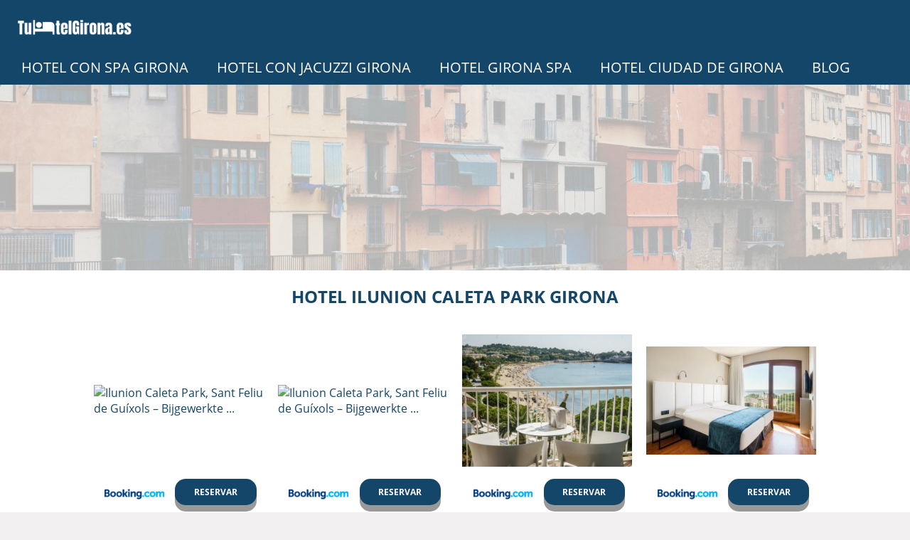

--- FILE ---
content_type: text/html; charset=UTF-8
request_url: https://www.tuhotelgirona.es/hotel-ilunion-caleta-park-girona
body_size: 11051
content:



<!DOCTYPE HTML>
<html xmlns="https://www.w3.org/1999/xhtml"  lang="es-ES" dir="ltr">
<head>
<!-- INCLUDE HEAD -->


<!-- Google Tag Manager -->
<script>(function(w,d,s,l,i){w[l]=w[l]||[];w[l].push({'gtm.start':
new Date().getTime(),event:'gtm.js'});var f=d.getElementsByTagName(s)[0],
j=d.createElement(s),dl=l!='dataLayer'?'&l='+l:'';j.async=true;j.src=
'https://www.googletagmanager.com/gtm.js?id='+i+dl;f.parentNode.insertBefore(j,f);
})(window,document,'script','dataLayer','GTM-K7GMBJW');</script>
<!-- End Google Tag Manager -->


<meta charset="UTF-8">
<meta name="p:domain_verify" content="a4e7bbe15783a21722058323b98cd190"/>
<meta name="MobileOptimized" content="width" />
<style type="text/css"> body {background-color:#f1efef!important; margin: 0px;}  section {margin-bottom:20px; width:100%; float:left; clear:both;}  .imagenrelacionada {width:100%; height:200px; overflow:hidden; background:#fff;}  .imagenrelacionada img {max-width:100%; max-height:100%;}  .bloque-tarjetaS6 .imagenrelacionada {height: 450px;}#textaco22{width: 100%; padding: 30px 10% 0 10%; background: #fff;columns:2; margin-bottom:-20px;} a{color:#134668!important;text-decoration:none!important;}  a:hover {text-decoration:none!important;}  .boton-segundo {background: #134668; color: #fff!important; font-weight: bold; text-transform: uppercase; padding: 10px 1%; margin: 10px 0%; width: 48%; float: left; display: block; text-align: center; font-size: 12px; box-shadow: 0 9px #999; border-radius: 15px;}  .boton-segundo:hover {filter: brightness(85%);}  .boton-segundo:active {box-shadow: 0 5px #666; transform: translateY(4px);}  .tarjeta{background:#fff;margin:10px 0 20px 0;}.bannerito{background-position:fixed; background-attachment: fixed!important;}.bloque-tarjeta p{height: 100px;overflow: hidden;}.bloque-tarjetaS6 p{height: 100px;overflow: hidden;}.bloque-tarjeta h3{height:43px;overflow:hidden;font-size:20px;text-align:center;text-transform: uppercase;font-family: system-ui;color: black;}.bloque-tarjetaS6 h3{height: 43px;overflow: hidden;font-size: 20px;text-align: center;text-transform: uppercase;font-family: system-ui;color: black;}.bloque-tarjeta, .bloque-tarjetaS6{padding:20px 10%;max-width: 100%; overflow: hidden;} .bloque-tarjeta img{max-width: 100%; height: 100%;max-height:200px; text-align: center; margin: auto; float: none; display: block;}  .bloque-tarjetaS6 img{width: 100%; max-height: 100%; text-align: center; margin: auto; float: none; display: block;} .inicio {margin: 40px 0 30px 0;} .button-more-information {margin-top: 20px;height: 32px;text-align: center;}.button-telephone {margin-top: 20px;height: 32px;text-align: center;}.more-information {color: #fff!important;background: #134668;padding: 5px 10px 5px 10px;border-radius: 3px;font-family: 'Open Sans', sans-serif;font-size: 14px;font-weight: 400;text-decoration: none;letter-spacing: 0.5px;}.more-information:hover {color: #fff;background: #9e9e9e;}.telefonillo {color: #fff;background: #434ead;padding: 5px 13px 5px 13px;border-radius: 3px;font-family: 'Open Sans', sans-serif;font-size: 24px;font-weight: 600;text-transform: uppercase;text-decoration: none;letter-spacing: 0.5px;}.telefonillo:hover {color: #fff;background: #2d2d2d;}.boton-circulos {padding-top: 8px;}  .relacionadas {text-transform:uppercase; font-weight:bold; text-align:center;}  .relacionadas .x3 a {margin-bottom:10px; display:block;}  .relacionadas-f {text-transform:uppercase; font-weight:bold; text-align:center;}  .relacionadas-f .x3 a {color:#fff!important; margin-bottom:25px; display:block;}  .relacionadas-f h3 {display:none;}  .labels {background: #134668; color: #fff!important; padding: 10px; font-size: 10px; font-weight: bold; float: left; margin: 5px; text-transform: uppercase;}.labels:hover {background: #333;} footer {margin-top:35px; width:98%; clear:both; background:#333; text-align:center; font-family: sans-serif; padding-left:1%; padding-right:1%; padding-top:20px; padding-bottom:20px;}  footer .x3 h2 {color:#b465c1; font-family: 'Open Sans', sans-serif; text-transform: uppercase;}  footer .x3 p {color:#fff;}  .x2 {width:14.6666%; margin:0 1% 0 1%; display:block; float:left; position:relative;}  .x2 h3 {font-size:15px; font-family: system-ui; text-transform: uppercase;}  .x2 p {font-size:16px; text-align: center; height:65px!important;}  .x3 h1, .x3 h2 {font-size:18px; color:#134668; font-family: 'Open Sans', sans-serif; text-transform: uppercase; text-align:center;}  .x3 p {font-size:16px;}  .x3 {width:23%; margin:0 1% 0 1%; display:block; float:left; position:relative;}  .s4 {width:31.333%; margin:0 1% 0 1%; display:block; float:left; position:relative;}  .s4 h1, .s4 h2 {color:#134668; font-family: 'Open Sans', sans-serif; text-transform: uppercase;}  .s6 {width:48%; margin:0 1% 0 1%; display:block; float:left; position:relative;}  .s6 h2 {background: #134668; color: #fff; margin: 0; padding: 10px; text-align: center; font-family: 'Open Sans', sans-serif; text-transform: uppercase;}  .s6 h2 a {color: #fff; cursor: default;}  .s9 {width:73%; margin:0 1% 0 1%; display:block; float:left; position:relative;}  .s9 h2 {color:#134668; font-family: 'Open Sans', sans-serif; text-transform: uppercase;} .textaco{columns:2;} .tituloentrada {color:#134668; font-family: 'Open Sans', sans-serif; margin:20px 0 0 0; text-transform: uppercase; padding-bottom:30px; text-align: center; font-size: 1.5em;}  .s12 {width:100%; margin:0 0 0 0; display:block; float:left; position:relative;}  .s12 p{padding: 0 5px;width: 100%; color: black; text-align:center;}  .parrafitos {height: 50px; overflow: hidden;}  .parrafitos-footer {height: 50px; overflow: hidden; color:#fff!important;}  .sbanner {width:100%; padding:20px 0 20px 0; margin:auto; display:block; float:left; position:relative; background: #134668 url(https://www.tuhotelgirona.es/img/fondo-chulo.png); text-align:center;}  .sbanner h2 {color:#fff; font-size:35px; margin-bottom:0; font-family: 'Open Sans', sans-serif; text-transform: uppercase;}  .sbanner h3 {color:#fff; font-size:30px; font-weight:100; margin-top:0; font-family: 'Open Sans', sans-serif; font-weight:light; text-transform: uppercase;}  .img-peq {width:100%; max-width:320px; height:200px; overflow:hidden; display: flex; justify-content: center; align-items: center;}  .img-peq img {max-width:100%; max-height:100%;}  .img-peqx {margin-top:15px; width:100%; max-width:320px; height:170px;}  .img-peqx img {width:100%;}  .img-enanas {width:100%; max-width:200px; height:200px;}  .img-enanas img {width:100%;}  .img-entrada {width:100%; max-width:900px; height:400px;}  .img-entrada img {width:100%;}  .img-peq-cuadrada {width:100%; max-width:320px; height:320px;}  .img-peq-cuadrada img {width:100%;}  .img-med {width:100%; max-width:450px; height:250px;}  .img-med img {width:100%;}  .img-peq-alargada {width:100%; max-width:640px; height:320px;}  .img-peq-alargada img {width:100%;}  .img-peq2 {margin-top:15px; display:none; width:100%; max-width:320px; height:170px; background-size: 100% auto;}  .img-peq2 img {width:100%;}  .video {width:100%; max-width:600px; height:auto;}  .video img {width:100%;}  .containerere {width:100%; height:auto; margin:auto; background:#fff; margin-top:0; font-family: 'Open Sans', sans-serif;}  .info {color:#fff!important; background:#134668!important;}  .info:hover {background:#badef7!important;}  .boton-centro {color:#fff; font-weight:bold; text-transform:uppercase; padding:10px 1%; margin:10px auto; width: 36%; display: block;text-align:center;border-radius:4px; background:#333; font-size:14px;}  .boton-rel {width:100%!important; color:#fff; font-weight:bold; text-transform:uppercase; padding:10px 1%; margin:10px 1%; float: left; display: block;text-align:center;border-radius:4px; background:#134668; font-size:12px;}  .boton {color:#fff; font-weight:bold; text-transform:uppercase; padding:10px 1%; margin:10px 1%; width: 46%; float: left; display: block;text-align:center;border-radius:4px; background:#fff; font-size:12px;}  .boton img {width:80%;}  .boton2 {color:#fff!important; font-weight:bold; text-transform:uppercase; padding:10px 1%; margin:10px 1%; width: 98%; float: left; display: block;text-align:center;border-radius:4px; background:#134668; font-size:14px;}  .content {width:90%; margin:auto; clear:both;}  .elh1 {padding:9px; font-size:18px; color:#fff!important; background: #badef7 url(https://www.tuhotelgirona.es/img/fondo-chulo.png); text-align:center; margin:0; text-transform:uppercase; font-weight:900;}  header {width:100%;}  .logotipo {height: 60px;} .container-logotipo {margin: 0; padding: 0 50px; background-color: #134668;  position: absolute; left: 30px; text-align: right;}  .telefono img {float:right; margin-right:1%; top:20px; position:relative;}  .telefono {margin-left:1%; margin-right:1%; width:48%; float:left; height:130px; margin-top:10px;}   .slider {width: 100%; margin: auto; overflow: hidden;}  .slider ul {display: flex; padding: 0; width: 400%; margin-top:0; animation: cambio 20s infinite alternate linear;}  .slider li {width: 100%; list-style: none;}  .slider img {width: 100%;}  @keyframes cambio {0% {margin-left: 0;} 20% {margin-left: 0;} 25% {margin-left: -100%;} 45% {margin-left: -100%;} 50% {margin-left: -200%;} 70% {margin-left: -200%;} 75% {margin-left: -300%;} 100% {margin-left: -300%;}} .redondos{width:100%;}.redondos a{margin-top:-5px;}.carrito, .compartir-f{float:right;width:23px;height:23px;margin-left:5px;}.carrito:hover, .compartir-f:hover{float:right;opacity:0.8;}.carrito img, .compartir-f img{width:100%;}.puntuacion{color:#333;font-weight:bold;float:left;margin:5px 0 0 5px;}.compartir{float:left;}.e1{float:left;}.estrellitas{width:100%;font-size:13px;font-weight:bold;float:left;color:#222; padding: 5px 0;}.container-buscador {position: relative; background: url(/img/imggirona.png); height: 500px; background-size: cover; background-repeat: no-repeat;}.buscadorhotel {position: absolute; right: 27%; top: 15%; width: 20%; height: 70%;}.buscador {display:none!important;}.buscadormovil {text-align: center;height: 100%;}.tituloimg {position: absolute; right: 60%; top: 30%; margin-left: 12%;}.tituloimg h1 {font-size: 50px; font-weight: 600;}.tituloimg p {font-weight: 600;}.tituloimg p a {background-color: #badef7; border: 2px solid white; border-radius: 100px; font-size: 18px; padding: 0px 15px 0px 15px;} .buscador-alargado {width: 100%; text-align: center; background: url(https://www.tuhotelgirona.es/img/imagenalargada.jpg)} @media only screen and (max-width:1330px) {.x2, .s6 {width:23%;}  .bloque-tarjetaS6 .imagenrelacionada {height: 200px;}  .bloque-tarjetaS6 img {max-width: 100%; height: 100%; max-height: 200px; text-align: center; margin: auto; float: none; display: block;} }  @media only screen and (max-width:920px) {.x2, .x3, .s6 {width:48%;}  .textaco{columns:1;}  .tituloimg {text-align: center; right: unset; margin-left: unset; padding-top: 6%; position: absolute; top: 25%; left: 50%; transform: translate(-50%, -50%);}  .tituloimg h1 {margin-top: 0px;}  .buscadorhotel {position: absolute; right: 32%; top: 50%; width: 50%; height: 50%;}  .buscadorhotel iframe {height: 200px;} }  @media only screen and (max-width:520px) {.inicio {margin:auto!important; float:none;} #textaco22{columns:1;} .slider {display:none;}  .textaco{columns:1;} .x2 {width:98%;}  .x3 p {font-size:16px;}  .x3 h1, .x3 h2 {font-size:25px;}  .x3 {width:98%;}  .x3 .img-peqx {display:none;}  .x3 .img-peq2 {display:block;}  .s4 {width:98%;}  .s6 {width:98%;}  .s9 {width:98%;}  .telefono {width:98%; height:auto; float:none; text-align:center; margin:auto; margin-top:1%;}  .telefono img {float:none; margin-right:0; top:15px;}  .tituloimg {text-align: center; right: unset; margin-left: unset; padding-top: 6%; position: absolute; top: 25%; left: 50%; transform: translate(-50%, -50%);}  .buscadorhotel {position: absolute; right: 32%; top: 50%; width: 50%; height: 50%;}  .tituloimg h1 {font-size: 35px;}  .buscadorhotel iframe {height: 200px;} }</style><meta content='MADRID SPAIN' name='Geography'/><meta NAME='city' content='MADRID'/><meta content='SPAIN' name='country'/><meta NAME='Language' content='es'/><link rel="alternate" type="application/rss+xml" href="https://www.tuhotelgirona.es/atom.xml"><script type='application/ld+json'> {"@context": "https://schema.org", "@type": "Place", "geo": {"@type": "GeoCoordinates", "latitude": "40.43786975948415", "longitude": "-3.8196206842121603"} , "name": "MADRID"} ,</script><script type="application/ld+json"> {"@context": "https://schema.org", "@type": "Organization", "address": {"@type": "PostalAddress", "addressLocality": "MADRID", "streetAddress": "Plaza España, 1, Madrid"} , "description": "hotel con spa girona", "name": "TuHotelGirona.es", "telephone": "", "image": "https://www.tuhotelgirona.es/img/logotipo.gif"}</script><script type="application/ld+json"> {"@context": "https://schema.org", "@type": "LocalBusiness", "address": {"@type": "PostalAddress", "addressLocality": "MADRID", "streetAddress": "Plaza España, 1, Madrid"} , "description": "hotel con spa girona", "name": "TuHotelGirona.es", "telephone": "", "image": "https://www.tuhotelgirona.es/img/logotipo.gif", "pricerange": "30 a 300 euros"}</script><script type="application/ld+json"> {"@context": "https://schema.org", "@type": "BreadcrumbList", "itemListElement": [ {"@type": "ListItem", "position": 1, "item": {"@id": "https://www.tuhotelgirona.es/", "name": "✅ ✅ LA MEJOR SELECCIÓN ✅ ✅", "image": "https://www.tuhotelgirona.es/img/logotipo.gif"} } , {"@type": "ListItem", "position": 2, "item": {"@id": "https://www.tuhotelgirona.es/", "name": "✅ ✅ LA MEJOR SELECCIÓN ✅ ✅", "image": "https://www.tuhotelgirona.es/img/logotipo.gif"} } , {"@type": "ListItem", "position": 3, "item": {"@id": "https://www.tuhotelgirona.es/", "name": "✅ ✅ LA MEJOR SELECCIÓN ✅ ✅", "image": "https://www.tuhotelgirona.es/img/logotipo.gif"} } , {"@type": "ListItem", "position": 4, "item": {"@id": "https://www.tuhotelgirona.es/", "name": "✅ ✅ LA MEJOR SELECCIÓN ✅ ✅", "image": "https://www.tuhotelgirona.es/img/logotipo.gif"} } ]}</script><style>  @font-face {font-family: 'Open Sans'; font-style: normal; font-weight: 300; src: local('Open Sans Light'), local('OpenSans-Light'), url(https://fonts.gstatic.com/s/opensans/v13/DXI1ORHCpsQm3Vp6mXoaTT0LW-43aMEzIO6XUTLjad8.woff2) format('woff2'); unicode-range: U+0100-024F, U+1E00-1EFF, U+20A0-20AB, U+20AD-20CF, U+2C60-2C7F, U+A720-A7FF;}   @font-face {font-family: 'Open Sans'; font-style: normal; font-weight: 300; src: local('Open Sans Light'), local('OpenSans-Light'), url(https://fonts.gstatic.com/s/opensans/v13/DXI1ORHCpsQm3Vp6mXoaTegdm0LZdjqr5-oayXSOefg.woff2) format('woff2'); unicode-range: U+0000-00FF, U+0131, U+0152-0153, U+02C6, U+02DA, U+02DC, U+2000-206F, U+2074, U+20AC, U+2212, U+2215;}   @font-face {font-family: 'Open Sans'; font-style: normal; font-weight: 400; src: local('Open Sans'), local('OpenSans'), url(https://fonts.gstatic.com/s/opensans/v13/u-WUoqrET9fUeobQW7jkRRJtnKITppOI_IvcXXDNrsc.woff2) format('woff2'); unicode-range: U+0100-024F, U+1E00-1EFF, U+20A0-20AB, U+20AD-20CF, U+2C60-2C7F, U+A720-A7FF;}   @font-face {font-family: 'Open Sans'; font-style: normal; font-weight: 400; src: local('Open Sans'), local('OpenSans'), url(https://fonts.gstatic.com/s/opensans/v13/cJZKeOuBrn4kERxqtaUH3VtXRa8TVwTICgirnJhmVJw.woff2) format('woff2'); unicode-range: U+0000-00FF, U+0131, U+0152-0153, U+02C6, U+02DA, U+02DC, U+2000-206F, U+2074, U+20AC, U+2212, U+2215;}   @font-face {font-family: 'Open Sans'; font-style: normal; font-weight: 700; src: local('Open Sans Bold'), local('OpenSans-Bold'), url(https://fonts.gstatic.com/s/opensans/v13/k3k702ZOKiLJc3WVjuplzD0LW-43aMEzIO6XUTLjad8.woff2) format('woff2'); unicode-range: U+0100-024F, U+1E00-1EFF, U+20A0-20AB, U+20AD-20CF, U+2C60-2C7F, U+A720-A7FF;}   @font-face {font-family: 'Open Sans'; font-style: normal; font-weight: 700; src: local('Open Sans Bold'), local('OpenSans-Bold'), url(https://fonts.gstatic.com/s/opensans/v13/k3k702ZOKiLJc3WVjuplzOgdm0LZdjqr5-oayXSOefg.woff2) format('woff2'); unicode-range: U+0000-00FF, U+0131, U+0152-0153, U+02C6, U+02DA, U+02DC, U+2000-206F, U+2074, U+20AC, U+2212, U+2215;}   @font-face {font-family: 'Open Sans'; font-style: normal; font-weight: 800; src: local('Open Sans Extrabold'), local('OpenSans-Extrabold'), url(https://fonts.gstatic.com/s/opensans/v13/EInbV5DfGHOiMmvb1Xr-hj0LW-43aMEzIO6XUTLjad8.woff2) format('woff2'); unicode-range: U+0100-024F, U+1E00-1EFF, U+20A0-20AB, U+20AD-20CF, U+2C60-2C7F, U+A720-A7FF;}   @font-face {font-family: 'Open Sans'; font-style: normal; font-weight: 800; src: local('Open Sans Extrabold'), local('OpenSans-Extrabold'), url(https://fonts.gstatic.com/s/opensans/v13/EInbV5DfGHOiMmvb1Xr-hugdm0LZdjqr5-oayXSOefg.woff2) format('woff2'); unicode-range: U+0000-00FF, U+0131, U+0152-0153, U+02C6, U+02DA, U+02DC, U+2000-206F, U+2074, U+20AC, U+2212, U+2215;}   @font-face {font-family: 'Open Sans'; font-style: italic; font-weight: 400; src: local('Open Sans Italic'), local('OpenSans-Italic'), url(https://fonts.gstatic.com/s/opensans/v13/xjAJXh38I15wypJXxuGMBiYE0-AqJ3nfInTTiDXDjU4.woff2) format('woff2'); unicode-range: U+0100-024F, U+1E00-1EFF, U+20A0-20AB, U+20AD-20CF, U+2C60-2C7F, U+A720-A7FF;}   @font-face {font-family: 'Open Sans'; font-style: italic; font-weight: 400; src: local('Open Sans Italic'), local('OpenSans-Italic'), url(https://fonts.gstatic.com/s/opensans/v13/xjAJXh38I15wypJXxuGMBo4P5ICox8Kq3LLUNMylGO4.woff2) format('woff2'); unicode-range: U+0000-00FF, U+0131, U+0152-0153, U+02C6, U+02DA, U+02DC, U+2000-206F, U+2074, U+20AC, U+2212, U+2215;}  @font-face {font-family: 'Oswald'; font-style: normal; font-weight: 300; src: local('Oswald Light'), local('Oswald-Light'), url(https://fonts.gstatic.com/s/oswald/v13/l1cOQ90roY9yC7voEhngDBJtnKITppOI_IvcXXDNrsc.woff2) format('woff2'); unicode-range: U+0100-024F, U+1E00-1EFF, U+20A0-20AB, U+20AD-20CF, U+2C60-2C7F, U+A720-A7FF;}@font-face {font-family: 'Oswald'; font-style: normal; font-weight: 300; src: local('Oswald Light'), local('Oswald-Light'), url(https://fonts.gstatic.com/s/oswald/v13/HqHm7BVC_nzzTui2lzQTDVtXRa8TVwTICgirnJhmVJw.woff2) format('woff2'); unicode-range: U+0000-00FF, U+0131, U+0152-0153, U+02C6, U+02DA, U+02DC, U+2000-206F, U+2074, U+20AC, U+2212, U+2215;}@font-face {font-family: 'Oswald'; font-style: normal; font-weight: 400; src: local('Oswald Regular'), local('Oswald-Regular'), url(https://fonts.gstatic.com/s/oswald/v13/yg0glPPxXUISnKUejCX4qfesZW2xOQ-xsNqO47m55DA.woff2) format('woff2'); unicode-range: U+0100-024F, U+1E00-1EFF, U+20A0-20AB, U+20AD-20CF, U+2C60-2C7F, U+A720-A7FF;}@font-face {font-family: 'Oswald'; font-style: normal; font-weight: 400; src: local('Oswald Regular'), local('Oswald-Regular'), url(https://fonts.gstatic.com/s/oswald/v13/pEobIV_lL25TKBpqVI_a2w.woff2) format('woff2'); unicode-range: U+0000-00FF, U+0131, U+0152-0153, U+02C6, U+02DA, U+02DC, U+2000-206F, U+2074, U+20AC, U+2212, U+2215;}@font-face {font-family: 'Oswald'; font-style: normal; font-weight: 600; src: local('Oswald SemiBold'), local('Oswald-SemiBold'), url(https://fonts.gstatic.com/s/oswald/v13/FVV1uRqs2-G7nbyX6T7UGRJtnKITppOI_IvcXXDNrsc.woff2) format('woff2'); unicode-range: U+0100-024F, U+1E00-1EFF, U+20A0-20AB, U+20AD-20CF, U+2C60-2C7F, U+A720-A7FF;}@font-face {font-family: 'Oswald'; font-style: normal; font-weight: 600; src: local('Oswald SemiBold'), local('Oswald-SemiBold'), url(https://fonts.gstatic.com/s/oswald/v13/y5-5zezrZlJHkmIVxRH3BVtXRa8TVwTICgirnJhmVJw.woff2) format('woff2'); unicode-range: U+0000-00FF, U+0131, U+0152-0153, U+02C6, U+02DA, U+02DC, U+2000-206F, U+2074, U+20AC, U+2212, U+2215;}@font-face {font-family: 'Oswald'; font-style: normal; font-weight: 700; src: local('Oswald Bold'), local('Oswald-Bold'), url(https://fonts.gstatic.com/s/oswald/v13/dI-qzxlKVQA6TUC5RKSb3xJtnKITppOI_IvcXXDNrsc.woff2) format('woff2'); unicode-range: U+0100-024F, U+1E00-1EFF, U+20A0-20AB, U+20AD-20CF, U+2C60-2C7F, U+A720-A7FF;}@font-face {font-family: 'Oswald'; font-style: normal; font-weight: 700; src: local('Oswald Bold'), local('Oswald-Bold'), url(https://fonts.gstatic.com/s/oswald/v13/bH7276GfdCjMjApa_dkG6VtXRa8TVwTICgirnJhmVJw.woff2) format('woff2'); unicode-range: U+0000-00FF, U+0131, U+0152-0153, U+02C6, U+02DA, U+02DC, U+2000-206F, U+2074, U+20AC, U+2212, U+2215;}</style><link rel="shortcut icon" href="/img/favicon.ico"><meta name="viewport" content="width=device-width, initial-scale=1, maximum-scale=1"><title>Hotel ilunion caleta park girona | Todos los hoteles de Girona</title><meta name="title" content="Hotel ilunion caleta park girona" /><meta name="description" content="Hotel ilunion caleta park girona" /><meta name="keywords" content="Hotel ilunion caleta park girona" /><meta name="twitter:card" value="summary"><meta property="og:title" content="Hotel ilunion caleta park girona" /><meta property="og:type" content="article" /><meta property="og:url" content="http://" /><meta property="og:image" content="https://cf.bstatic.com/xdata/images/hotel/max1024x768/195282166.jpg?k=0097cfc01f14a569714e3d23889db46580e47bce1a5cdb7912d299051611efcd&amp;o=&amp;hp=1" /><meta property="og:description" content="Hotel ilunion caleta park girona" /></head><body><noscript><iframe src="https://www.googletagmanager.com/ns.html?id=GTM-K7GMBJW"height="0" width="0" style="display:none;visibility:hidden"></iframe></noscript><div class="containerere"><nav class="top-nav" id="top-nav"><a href="/" class="logo"><img src="https://www.tuhotelgirona.es/img/logotipo.webp" alt="Logo"></a><input class="menu-btn" type="checkbox" id="menu-btn" /><label class="menu-icon" for="menu-btn"><span class="navicon"></span></label><ul class="menu"> <li><a href='/hotel-con-spa-girona' title='hotel con spa girona'>hotel con spa girona</a></li><li><a href='/hotel-con-jacuzzi-girona' title='hotel con jacuzzi girona'>hotel con jacuzzi girona</a></li><li><a href='/hotel-girona-spa' title='hotel girona spa'>hotel girona spa</a></li><li><a href='/hotel-ciudad-de-girona' title='hotel ciudad de girona'>hotel ciudad de girona</a></li> <li> <a href="/blog" title="nuestro blog">Blog</a> </li></ul></nav><style>.containerere {margin-top: 75px;}.top-nav {position: fixed; width: 100%; padding: 10px 10px 5px; display: flex; justify-content: space-between; align-items: center; flex-wrap: wrap; transition: top 0.75s ease-in; z-index: 999; background-color: #134668!important; top: 0px;}.top-nav .menu {list-style: none; overflow: hidden; display: flex; flex-direction: column; align-items: flex-start; width: 100%; max-height: 0; transition: max-height 0.2s ease-out;}.top-nav .menu li a {display: inline-block; min-width: 75px; margin: 0.3em 0; padding: 0 10px; transition: 1s all; text-decoration: none; font-size: 20px; color: white!important; text-transform: uppercase;}.top-nav .menu li a:link, .top-nav .menu li a:visited {color: #0d0d0d;}.top-nav .menu li a:focus, .top-nav .menu li a:hover, .top-nav .menu li a:active {transform: scale(1.1) rotate(-2deg); color: #20232d;}.top-nav .logo {display: inline-block; margin-left: 15px;}.top-nav .logo img {height: 60px;}.top-nav .menu-icon {cursor: pointer; display: inline-block; padding: 28px 20px;}.top-nav .menu-icon .navicon {background: white; display: block; height: 2px; position: relative; width: 1.625rem;}.top-nav .menu-icon .navicon:before, .top-nav .menu-icon .navicon:after {background: white; content: ""; display: block; height: 100%; position: absolute; transition: all 0.2s ease-out; width: 100%;}.top-nav .menu-icon .navicon:before {top: 7px;}.top-nav .menu-icon .navicon:after {top: -7px;}.top-nav .menu-btn {display: none;}.top-nav .menu-btn:checked ~ .menu {max-height: 300px;}.top-nav .menu-btn:checked ~ .menu-icon .navicon {background: transparent;}.top-nav .menu-btn:checked ~ .menu-icon .navicon:before {transform: rotate(-45deg);}.top-nav .menu-btn:checked ~ .menu-icon .navicon:after {transform: rotate(45deg);}.top-nav .menu-btn:checked ~ .menu-icon:not(.steps) .navicon:before, .top-nav .menu-btn:checked ~ .menu-icon:not(.steps) .navicon:after {top: 0;}@media (min-width: 1180px) {.top-nav li {margin: 0 10px;}  .top-nav .menu {width: auto; max-height: none; flex-direction: row;}  .top-nav .menu-icon {display: none;} }*,html {margin: 0; padding: 0; box-sizing: border-box; font-size: 16px; scroll-behavior: smooth;}.bannerProducto, .bannerProductom {width: 100%;} .bannerProducto img {width: 100%; height: 100%; object-fit: cover;}.bannerProductom img {width: 100%; height: 100%; object-fit: cover;}.bannerProductom {display:none!important;}@media only screen and (max-width: 800px) {.bannerProducto {display:none!important;} .bannerProductom {display:block!important;} }</style><script> let lastScrollpos=window.pageYOffset;let menuButtonCheck=document.querySelector(".menu-btn");window.onscroll=function() {let currentScrollPos=window.pageYOffset;if (lastScrollpos > currentScrollPos) {document.getElementById("top-nav").style.top="0";} else {document.getElementById("top-nav").style.top="-75px";}lastScrollpos=currentScrollPos;menuButtonCheck.checked=false;} </script><div class="buscador-alargado"> <ins class="bookingaff" data-aid="2241780" data-target_aid="2241780" data-prod="map" data-width="70%" data-height="300" data-lang="es" data-currency="EUR" data-dest_type="region" data-latitude="41.9803724" data-longitude="2.7836478" data-address="Girona, Cataluña, España" >  <a href="//www.booking.com?aid=2241780">Booking.com</a> </ins> <script type="text/javascript"> (function(d, sc, u) {var s=d.createElement(sc), p=d.getElementsByTagName(sc)[0]; s.type='text/javascript'; s.async=true; s.src=u + '?v=' + (+new Date()); p.parentNode.insertBefore(s,p);}) (document, 'script', '//cf.bstatic.com/static/affiliate_base/js/flexiproduct.js'); </script></div><div class="content"><h1 class="tituloentrada">Hotel ilunion caleta park girona</h1><section class="posts-section"><div class="s12"> <div class="content">  <section id="main-results-section"> <div class="x2"> <a class="img-peq" href="https://www.booking.com/hotel/es/confortel-caleta-park.nl.html?aid=2241734" title="Ilunion Caleta Park, Sant Feliu de Guíxols – Bijgewerkte ..." target="_blank" rel="nofollow external"><img alt="Ilunion Caleta Park, Sant Feliu de Guíxols – Bijgewerkte ..." src="https://cf.bstatic.com/xdata/images/hotel/max1024x768/195282166.jpg?k=0097cfc01f14a569714e3d23889db46580e47bce1a5cdb7912d299051611efcd&amp;o=&amp;hp=1"/></a> <a class="boton" rel="external nofollow" href="https://www.booking.com/hotel/es/confortel-caleta-park.nl.html?aid=2241734" target="_blank"><img src="img/booking.gif"/></a> <a class="boton-segundo" rel="external nofollow" target="_blank" href="https://www.booking.com/hotel/es/confortel-caleta-park.nl.html?aid=2241734">Reservar</a> <div class="estrellitas"> <div class="redondos"> <span class="compartir">Compartir:</span> <a href="whatsapp://send?text=https://www.booking.com/hotel/es/confortel-caleta-park.nl.html?aid=2241734" class="compartir-f" target="_blank" rel="nofollow external"><img src="img/icono-whatsapp.gif"/></a> <a href="https://www.twitter.com/share?url=https://www.booking.com/hotel/es/confortel-caleta-park.nl.html?aid=2241734" class="compartir-f" target="_blank" rel="nofollow external"><img src="img/icono-twitter.gif"/></a> <a href="https://www.facebook.com/sharer.php?u=https://www.booking.com/hotel/es/confortel-caleta-park.nl.html?aid=2241734" class="compartir-f" target="_blank" rel="nofollow external"><img src="img/icono-facebook.gif"/></a> </div> </div> <p class="parrafitos">Ilunion Caleta Park, Sant Feliu de Guíxols – Bijgewerkte ...</p></div><div class="x2"> <a class="img-peq" href="https://www.booking.com/hotel/es/confortel-caleta-park.nl.html?aid=2241734" title="Ilunion Caleta Park, Sant Feliu de Guíxols – Bijgewerkte ..." target="_blank" rel="nofollow external"><img alt="Ilunion Caleta Park, Sant Feliu de Guíxols – Bijgewerkte ..." src="https://cf.bstatic.com/xdata/images/hotel/max300/213936638.jpg?k=685c96e7387bf34133310585e8773ca9b38ff0962a395978a497e710d7d30c76&amp;o=&amp;hp=1"/></a> <a class="boton" rel="external nofollow" href="https://www.booking.com/hotel/es/confortel-caleta-park.nl.html?aid=2241734" target="_blank"><img src="img/booking.gif"/></a> <a class="boton-segundo" rel="external nofollow" target="_blank" href="https://www.booking.com/hotel/es/confortel-caleta-park.nl.html?aid=2241734">Reservar</a> <div class="estrellitas"> <div class="redondos"> <span class="compartir">Compartir:</span> <a href="whatsapp://send?text=https://www.booking.com/hotel/es/confortel-caleta-park.nl.html?aid=2241734" class="compartir-f" target="_blank" rel="nofollow external"><img src="img/icono-whatsapp.gif"/></a> <a href="https://www.twitter.com/share?url=https://www.booking.com/hotel/es/confortel-caleta-park.nl.html?aid=2241734" class="compartir-f" target="_blank" rel="nofollow external"><img src="img/icono-twitter.gif"/></a> <a href="https://www.facebook.com/sharer.php?u=https://www.booking.com/hotel/es/confortel-caleta-park.nl.html?aid=2241734" class="compartir-f" target="_blank" rel="nofollow external"><img src="img/icono-facebook.gif"/></a> </div> </div> <p class="parrafitos">Ilunion Caleta Park, Sant Feliu de Guíxols – Bijgewerkte ...</p></div><div class="x2"> <a class="img-peq" href="https://www.booking.com/hotel/es/confortel-caleta-park.en-gb.html?aid=2241734" title="Ilunion Caleta Park, Sant Feliu de Guixols – Updated 2022 Prices" target="_blank" rel="nofollow external"><img alt="Ilunion Caleta Park, Sant Feliu de Guixols – Updated 2022 Prices" src="https://cf.bstatic.com/xdata/images/hotel/max1280x900/156372853.jpg?k=540882f83924385b6ffa445758c8bf82e7a2ad8f513bcb5854a4ccfee2c1d546&amp;o=&amp;hp=1"/></a> <a class="boton" rel="external nofollow" href="https://www.booking.com/hotel/es/confortel-caleta-park.en-gb.html?aid=2241734" target="_blank"><img src="img/booking.gif"/></a> <a class="boton-segundo" rel="external nofollow" target="_blank" href="https://www.booking.com/hotel/es/confortel-caleta-park.en-gb.html?aid=2241734">Reservar</a> <div class="estrellitas"> <div class="redondos"> <span class="compartir">Compartir:</span> <a href="whatsapp://send?text=https://www.booking.com/hotel/es/confortel-caleta-park.en-gb.html?aid=2241734" class="compartir-f" target="_blank" rel="nofollow external"><img src="img/icono-whatsapp.gif"/></a> <a href="https://www.twitter.com/share?url=https://www.booking.com/hotel/es/confortel-caleta-park.en-gb.html?aid=2241734" class="compartir-f" target="_blank" rel="nofollow external"><img src="img/icono-twitter.gif"/></a> <a href="https://www.facebook.com/sharer.php?u=https://www.booking.com/hotel/es/confortel-caleta-park.en-gb.html?aid=2241734" class="compartir-f" target="_blank" rel="nofollow external"><img src="img/icono-facebook.gif"/></a> </div> </div> <p class="parrafitos">Ilunion Caleta Park, Sant Feliu de Guixols – Updated 2022 Prices</p></div><div class="x2"> <a class="img-peq" href="https://www.booking.com/hotel/es/confortel-caleta-park.nl.html?aid=2241734" title="Ilunion Caleta Park, Sant Feliu de Guíxols – Bijgewerkte ..." target="_blank" rel="nofollow external"><img alt="Ilunion Caleta Park, Sant Feliu de Guíxols – Bijgewerkte ..." src="https://cf.bstatic.com/xdata/images/hotel/max300/300757365.jpg?k=098e603b8fa2ba9ca53fb88ae366f13d28e4bf097380b0ad902d39979ea158c2&amp;o=&amp;hp=1"/></a> <a class="boton" rel="external nofollow" href="https://www.booking.com/hotel/es/confortel-caleta-park.nl.html?aid=2241734" target="_blank"><img src="img/booking.gif"/></a> <a class="boton-segundo" rel="external nofollow" target="_blank" href="https://www.booking.com/hotel/es/confortel-caleta-park.nl.html?aid=2241734">Reservar</a> <div class="estrellitas"> <div class="redondos"> <span class="compartir">Compartir:</span> <a href="whatsapp://send?text=https://www.booking.com/hotel/es/confortel-caleta-park.nl.html?aid=2241734" class="compartir-f" target="_blank" rel="nofollow external"><img src="img/icono-whatsapp.gif"/></a> <a href="https://www.twitter.com/share?url=https://www.booking.com/hotel/es/confortel-caleta-park.nl.html?aid=2241734" class="compartir-f" target="_blank" rel="nofollow external"><img src="img/icono-twitter.gif"/></a> <a href="https://www.facebook.com/sharer.php?u=https://www.booking.com/hotel/es/confortel-caleta-park.nl.html?aid=2241734" class="compartir-f" target="_blank" rel="nofollow external"><img src="img/icono-facebook.gif"/></a> </div> </div> <p class="parrafitos">Ilunion Caleta Park, Sant Feliu de Guíxols – Bijgewerkte ...</p></div><div class="x2"> <a class="img-peq" href="https://www.booking.com/hotel/es/confortel-caleta-park.en-gb.html?aid=2241734" title="Ilunion Caleta Park, Sant Feliu de Guixols – Updated 2022 Prices" target="_blank" rel="nofollow external"><img alt="Ilunion Caleta Park, Sant Feliu de Guixols – Updated 2022 Prices" src="https://cf.bstatic.com/xdata/images/hotel/max1024x768/156372900.jpg?k=f4096a8cfe44cd65102c24548a0740c8733afff14def014e21ffa81050fbd987&amp;o=&amp;hp=1"/></a> <a class="boton" rel="external nofollow" href="https://www.booking.com/hotel/es/confortel-caleta-park.en-gb.html?aid=2241734" target="_blank"><img src="img/booking.gif"/></a> <a class="boton-segundo" rel="external nofollow" target="_blank" href="https://www.booking.com/hotel/es/confortel-caleta-park.en-gb.html?aid=2241734">Reservar</a> <div class="estrellitas"> <div class="redondos"> <span class="compartir">Compartir:</span> <a href="whatsapp://send?text=https://www.booking.com/hotel/es/confortel-caleta-park.en-gb.html?aid=2241734" class="compartir-f" target="_blank" rel="nofollow external"><img src="img/icono-whatsapp.gif"/></a> <a href="https://www.twitter.com/share?url=https://www.booking.com/hotel/es/confortel-caleta-park.en-gb.html?aid=2241734" class="compartir-f" target="_blank" rel="nofollow external"><img src="img/icono-twitter.gif"/></a> <a href="https://www.facebook.com/sharer.php?u=https://www.booking.com/hotel/es/confortel-caleta-park.en-gb.html?aid=2241734" class="compartir-f" target="_blank" rel="nofollow external"><img src="img/icono-facebook.gif"/></a> </div> </div> <p class="parrafitos">Ilunion Caleta Park, Sant Feliu de Guixols – Updated 2022 Prices</p></div><div class="x2"> <a class="img-peq" href="https://www.booking.com/hotel/es/confortel-caleta-park.nl.html?aid=2241734" title="Ilunion Caleta Park, Sant Feliu de Guíxols – Bijgewerkte ..." target="_blank" rel="nofollow external"><img alt="Ilunion Caleta Park, Sant Feliu de Guíxols – Bijgewerkte ..." src="https://cf.bstatic.com/xdata/images/hotel/max500/251162530.jpg?k=6e9a25448e4b5015dcd560992bc9bd2d87324413f6ed0c5d253b509616b0a1c7&amp;o=&amp;hp=1"/></a> <a class="boton" rel="external nofollow" href="https://www.booking.com/hotel/es/confortel-caleta-park.nl.html?aid=2241734" target="_blank"><img src="img/booking.gif"/></a> <a class="boton-segundo" rel="external nofollow" target="_blank" href="https://www.booking.com/hotel/es/confortel-caleta-park.nl.html?aid=2241734">Reservar</a> <div class="estrellitas"> <div class="redondos"> <span class="compartir">Compartir:</span> <a href="whatsapp://send?text=https://www.booking.com/hotel/es/confortel-caleta-park.nl.html?aid=2241734" class="compartir-f" target="_blank" rel="nofollow external"><img src="img/icono-whatsapp.gif"/></a> <a href="https://www.twitter.com/share?url=https://www.booking.com/hotel/es/confortel-caleta-park.nl.html?aid=2241734" class="compartir-f" target="_blank" rel="nofollow external"><img src="img/icono-twitter.gif"/></a> <a href="https://www.facebook.com/sharer.php?u=https://www.booking.com/hotel/es/confortel-caleta-park.nl.html?aid=2241734" class="compartir-f" target="_blank" rel="nofollow external"><img src="img/icono-facebook.gif"/></a> </div> </div> <p class="parrafitos">Ilunion Caleta Park, Sant Feliu de Guíxols – Bijgewerkte ...</p></div><div class="x2"> <a class="img-peq" href="https://www.booking.com/hotel/es/confortel-caleta-park.en-gb.html?aid=2241734" title="Ilunion Caleta Park, Sant Feliu de Guixols – Updated 2022 Prices" target="_blank" rel="nofollow external"><img alt="Ilunion Caleta Park, Sant Feliu de Guixols – Updated 2022 Prices" src="https://cf.bstatic.com/xdata/images/hotel/max1024x768/213968238.jpg?k=5c897e7c07d5db1680c79af69b585c5c8cb99d9f693bb9ce766ae69bc5e54fce&amp;o=&amp;hp=1"/></a> <a class="boton" rel="external nofollow" href="https://www.booking.com/hotel/es/confortel-caleta-park.en-gb.html?aid=2241734" target="_blank"><img src="img/booking.gif"/></a> <a class="boton-segundo" rel="external nofollow" target="_blank" href="https://www.booking.com/hotel/es/confortel-caleta-park.en-gb.html?aid=2241734">Reservar</a> <div class="estrellitas"> <div class="redondos"> <span class="compartir">Compartir:</span> <a href="whatsapp://send?text=https://www.booking.com/hotel/es/confortel-caleta-park.en-gb.html?aid=2241734" class="compartir-f" target="_blank" rel="nofollow external"><img src="img/icono-whatsapp.gif"/></a> <a href="https://www.twitter.com/share?url=https://www.booking.com/hotel/es/confortel-caleta-park.en-gb.html?aid=2241734" class="compartir-f" target="_blank" rel="nofollow external"><img src="img/icono-twitter.gif"/></a> <a href="https://www.facebook.com/sharer.php?u=https://www.booking.com/hotel/es/confortel-caleta-park.en-gb.html?aid=2241734" class="compartir-f" target="_blank" rel="nofollow external"><img src="img/icono-facebook.gif"/></a> </div> </div> <p class="parrafitos">Ilunion Caleta Park, Sant Feliu de Guixols – Updated 2022 Prices</p></div><div class="x2"> <a class="img-peq" href="https://www.booking.com/hotel/es/confortel-caleta-park.nl.html?aid=2241734" title="Ilunion Caleta Park, Sant Feliu de Guíxols – Bijgewerkte ..." target="_blank" rel="nofollow external"><img alt="Ilunion Caleta Park, Sant Feliu de Guíxols – Bijgewerkte ..." src="https://cf.bstatic.com/xdata/images/hotel/max500/213956056.jpg?k=229b2228fb7bae6ffee43356f8db12ca85a162384f505828769203360a750b6c&amp;o=&amp;hp=1"/></a> <a class="boton" rel="external nofollow" href="https://www.booking.com/hotel/es/confortel-caleta-park.nl.html?aid=2241734" target="_blank"><img src="img/booking.gif"/></a> <a class="boton-segundo" rel="external nofollow" target="_blank" href="https://www.booking.com/hotel/es/confortel-caleta-park.nl.html?aid=2241734">Reservar</a> <div class="estrellitas"> <div class="redondos"> <span class="compartir">Compartir:</span> <a href="whatsapp://send?text=https://www.booking.com/hotel/es/confortel-caleta-park.nl.html?aid=2241734" class="compartir-f" target="_blank" rel="nofollow external"><img src="img/icono-whatsapp.gif"/></a> <a href="https://www.twitter.com/share?url=https://www.booking.com/hotel/es/confortel-caleta-park.nl.html?aid=2241734" class="compartir-f" target="_blank" rel="nofollow external"><img src="img/icono-twitter.gif"/></a> <a href="https://www.facebook.com/sharer.php?u=https://www.booking.com/hotel/es/confortel-caleta-park.nl.html?aid=2241734" class="compartir-f" target="_blank" rel="nofollow external"><img src="img/icono-facebook.gif"/></a> </div> </div> <p class="parrafitos">Ilunion Caleta Park, Sant Feliu de Guíxols – Bijgewerkte ...</p></div><div class="x2"> <a class="img-peq" href="https://www.booking.com/hotel/es/confortel-caleta-park.nl.html?aid=2241734" title="Ilunion Caleta Park, Sant Feliu de Guíxols – Bijgewerkte ..." target="_blank" rel="nofollow external"><img alt="Ilunion Caleta Park, Sant Feliu de Guíxols – Bijgewerkte ..." src="https://cf.bstatic.com/xdata/images/hotel/max300/251162512.jpg?k=0d8567d622f51c055ab79de001689ece9c001f8e28af36ce60b1b03c6b031a50&amp;o=&amp;hp=1"/></a> <a class="boton" rel="external nofollow" href="https://www.booking.com/hotel/es/confortel-caleta-park.nl.html?aid=2241734" target="_blank"><img src="img/booking.gif"/></a> <a class="boton-segundo" rel="external nofollow" target="_blank" href="https://www.booking.com/hotel/es/confortel-caleta-park.nl.html?aid=2241734">Reservar</a> <div class="estrellitas"> <div class="redondos"> <span class="compartir">Compartir:</span> <a href="whatsapp://send?text=https://www.booking.com/hotel/es/confortel-caleta-park.nl.html?aid=2241734" class="compartir-f" target="_blank" rel="nofollow external"><img src="img/icono-whatsapp.gif"/></a> <a href="https://www.twitter.com/share?url=https://www.booking.com/hotel/es/confortel-caleta-park.nl.html?aid=2241734" class="compartir-f" target="_blank" rel="nofollow external"><img src="img/icono-twitter.gif"/></a> <a href="https://www.facebook.com/sharer.php?u=https://www.booking.com/hotel/es/confortel-caleta-park.nl.html?aid=2241734" class="compartir-f" target="_blank" rel="nofollow external"><img src="img/icono-facebook.gif"/></a> </div> </div> <p class="parrafitos">Ilunion Caleta Park, Sant Feliu de Guíxols – Bijgewerkte ...</p></div><div class="x2"> <a class="img-peq" href="https://www.booking.com/hotel/es/confortel-caleta-park.pl.html?aid=2241734" title="Ilunion Caleta Park, Sant Feliu de Guíxols – aktualne ceny na ..." target="_blank" rel="nofollow external"><img alt="Ilunion Caleta Park, Sant Feliu de Guíxols – aktualne ceny na ..." src="https://cf.bstatic.com/xdata/images/hotel/max1024x768/300757427.jpg?k=28a7f8e150526e6de107e08d2dfdc03322026e2b4de3d41d5fde3ede3d87596b&amp;o=&amp;hp=1"/></a> <a class="boton" rel="external nofollow" href="https://www.booking.com/hotel/es/confortel-caleta-park.pl.html?aid=2241734" target="_blank"><img src="img/booking.gif"/></a> <a class="boton-segundo" rel="external nofollow" target="_blank" href="https://www.booking.com/hotel/es/confortel-caleta-park.pl.html?aid=2241734">Reservar</a> <div class="estrellitas"> <div class="redondos"> <span class="compartir">Compartir:</span> <a href="whatsapp://send?text=https://www.booking.com/hotel/es/confortel-caleta-park.pl.html?aid=2241734" class="compartir-f" target="_blank" rel="nofollow external"><img src="img/icono-whatsapp.gif"/></a> <a href="https://www.twitter.com/share?url=https://www.booking.com/hotel/es/confortel-caleta-park.pl.html?aid=2241734" class="compartir-f" target="_blank" rel="nofollow external"><img src="img/icono-twitter.gif"/></a> <a href="https://www.facebook.com/sharer.php?u=https://www.booking.com/hotel/es/confortel-caleta-park.pl.html?aid=2241734" class="compartir-f" target="_blank" rel="nofollow external"><img src="img/icono-facebook.gif"/></a> </div> </div> <p class="parrafitos">Ilunion Caleta Park, Sant Feliu de Guíxols – aktualne ceny na ...</p></div><div class="x2"> <a class="img-peq" href="https://www.booking.com/hotel/es/confortel-caleta-park.es-mx.html?aid=2241734" title="Ilunion Caleta Park, Sant Feliu de Guíxols – Precios ..." target="_blank" rel="nofollow external"><img alt="Ilunion Caleta Park, Sant Feliu de Guíxols – Precios ..." src="https://cf.bstatic.com/xdata/images/hotel/max1280x900/300757619.jpg?k=d61761f0da545ed2f7ba12afab8f9c75ad0432912641a63a065ddb82a94a6532&amp;o=&amp;hp=1"/></a> <a class="boton" rel="external nofollow" href="https://www.booking.com/hotel/es/confortel-caleta-park.es-mx.html?aid=2241734" target="_blank"><img src="img/booking.gif"/></a> <a class="boton-segundo" rel="external nofollow" target="_blank" href="https://www.booking.com/hotel/es/confortel-caleta-park.es-mx.html?aid=2241734">Reservar</a> <div class="estrellitas"> <div class="redondos"> <span class="compartir">Compartir:</span> <a href="whatsapp://send?text=https://www.booking.com/hotel/es/confortel-caleta-park.es-mx.html?aid=2241734" class="compartir-f" target="_blank" rel="nofollow external"><img src="img/icono-whatsapp.gif"/></a> <a href="https://www.twitter.com/share?url=https://www.booking.com/hotel/es/confortel-caleta-park.es-mx.html?aid=2241734" class="compartir-f" target="_blank" rel="nofollow external"><img src="img/icono-twitter.gif"/></a> <a href="https://www.facebook.com/sharer.php?u=https://www.booking.com/hotel/es/confortel-caleta-park.es-mx.html?aid=2241734" class="compartir-f" target="_blank" rel="nofollow external"><img src="img/icono-facebook.gif"/></a> </div> </div> <p class="parrafitos">Ilunion Caleta Park, Sant Feliu de Guíxols – Precios ...</p></div><div class="x2"> <a class="img-peq" href="https://www.booking.com/hotel/es/confortel-caleta-park.es-mx.html?aid=2241734" title="Ilunion Caleta Park, Sant Feliu de Guíxols – Precios ..." target="_blank" rel="nofollow external"><img alt="Ilunion Caleta Park, Sant Feliu de Guíxols – Precios ..." src="https://cf.bstatic.com/xdata/images/hotel/max1024x768/195282581.jpg?k=336f3c4371cb9f49071acfd838e191652ac8c2a453e9478500b954e19c3c9f3b&amp;o=&amp;hp=1"/></a> <a class="boton" rel="external nofollow" href="https://www.booking.com/hotel/es/confortel-caleta-park.es-mx.html?aid=2241734" target="_blank"><img src="img/booking.gif"/></a> <a class="boton-segundo" rel="external nofollow" target="_blank" href="https://www.booking.com/hotel/es/confortel-caleta-park.es-mx.html?aid=2241734">Reservar</a> <div class="estrellitas"> <div class="redondos"> <span class="compartir">Compartir:</span> <a href="whatsapp://send?text=https://www.booking.com/hotel/es/confortel-caleta-park.es-mx.html?aid=2241734" class="compartir-f" target="_blank" rel="nofollow external"><img src="img/icono-whatsapp.gif"/></a> <a href="https://www.twitter.com/share?url=https://www.booking.com/hotel/es/confortel-caleta-park.es-mx.html?aid=2241734" class="compartir-f" target="_blank" rel="nofollow external"><img src="img/icono-twitter.gif"/></a> <a href="https://www.facebook.com/sharer.php?u=https://www.booking.com/hotel/es/confortel-caleta-park.es-mx.html?aid=2241734" class="compartir-f" target="_blank" rel="nofollow external"><img src="img/icono-facebook.gif"/></a> </div> </div> <p class="parrafitos">Ilunion Caleta Park, Sant Feliu de Guíxols – Precios ...</p></div><div class="x2"> <a class="img-peq" href="https://www.booking.com/hotel/es/confortel-caleta-park.et.html?aid=2241734" title="Ilunion Caleta Park, Sant Feliu de Guíxols – 2022. aasta ..." target="_blank" rel="nofollow external"><img alt="Ilunion Caleta Park, Sant Feliu de Guíxols – 2022. aasta ..." src="https://lh6.googleusercontent.com/-kmpirSPCDBU/AAAAAAAAAAI/AAAAAAAAAF4/fRjmm68lkjw/photo.jpg64"/></a> <a class="boton" rel="external nofollow" href="https://www.booking.com/hotel/es/confortel-caleta-park.et.html?aid=2241734" target="_blank"><img src="img/booking.gif"/></a> <a class="boton-segundo" rel="external nofollow" target="_blank" href="https://www.booking.com/hotel/es/confortel-caleta-park.et.html?aid=2241734">Reservar</a> <div class="estrellitas"> <div class="redondos"> <span class="compartir">Compartir:</span> <a href="whatsapp://send?text=https://www.booking.com/hotel/es/confortel-caleta-park.et.html?aid=2241734" class="compartir-f" target="_blank" rel="nofollow external"><img src="img/icono-whatsapp.gif"/></a> <a href="https://www.twitter.com/share?url=https://www.booking.com/hotel/es/confortel-caleta-park.et.html?aid=2241734" class="compartir-f" target="_blank" rel="nofollow external"><img src="img/icono-twitter.gif"/></a> <a href="https://www.facebook.com/sharer.php?u=https://www.booking.com/hotel/es/confortel-caleta-park.et.html?aid=2241734" class="compartir-f" target="_blank" rel="nofollow external"><img src="img/icono-facebook.gif"/></a> </div> </div> <p class="parrafitos">Ilunion Caleta Park, Sant Feliu de Guíxols – 2022. aasta ...</p></div><div class="x2"> <a class="img-peq" href="https://www.booking.com/hotel/es/eden-mar-apt-12.html?aid=2241734" title="Apartment Eden mar apt 12, Sagaro, Spain - Booking.com" target="_blank" rel="nofollow external"><img alt="Apartment Eden mar apt 12, Sagaro, Spain - Booking.com" src="https://cf.bstatic.com/xdata/images/hotel/max1024x768/301268639.jpg?k=8629059033bdf51b6da64387e6b02b6d449623af6cfb85d737a8f89ad9717cdb&amp;o=&amp;hp=1"/></a> <a class="boton" rel="external nofollow" href="https://www.booking.com/hotel/es/eden-mar-apt-12.html?aid=2241734" target="_blank"><img src="img/booking.gif"/></a> <a class="boton-segundo" rel="external nofollow" target="_blank" href="https://www.booking.com/hotel/es/eden-mar-apt-12.html?aid=2241734">Reservar</a> <div class="estrellitas"> <div class="redondos"> <span class="compartir">Compartir:</span> <a href="whatsapp://send?text=https://www.booking.com/hotel/es/eden-mar-apt-12.html?aid=2241734" class="compartir-f" target="_blank" rel="nofollow external"><img src="img/icono-whatsapp.gif"/></a> <a href="https://www.twitter.com/share?url=https://www.booking.com/hotel/es/eden-mar-apt-12.html?aid=2241734" class="compartir-f" target="_blank" rel="nofollow external"><img src="img/icono-twitter.gif"/></a> <a href="https://www.facebook.com/sharer.php?u=https://www.booking.com/hotel/es/eden-mar-apt-12.html?aid=2241734" class="compartir-f" target="_blank" rel="nofollow external"><img src="img/icono-facebook.gif"/></a> </div> </div> <p class="parrafitos">Apartment Eden mar apt 12, Sagaro, Spain - Booking.com</p></div><div class="x2"> <a class="img-peq" href="https://www.booking.com/hotel/es/eden-mar-apt-12.es.html?aid=2241734" title="Apartamento Eden mar apt 12 (España SAgaró) - Booking.com" target="_blank" rel="nofollow external"><img alt="Apartamento Eden mar apt 12 (España SAgaró) - Booking.com" src="https://cf.bstatic.com/xdata/images/hotel/max1280x900/301268679.jpg?k=4cec4be94f1e74b04d55e84dfd29bf15f8b523b09d996bc0a9ddb06e66c76509&amp;o=&amp;hp=1"/></a> <a class="boton" rel="external nofollow" href="https://www.booking.com/hotel/es/eden-mar-apt-12.es.html?aid=2241734" target="_blank"><img src="img/booking.gif"/></a> <a class="boton-segundo" rel="external nofollow" target="_blank" href="https://www.booking.com/hotel/es/eden-mar-apt-12.es.html?aid=2241734">Reservar</a> <div class="estrellitas"> <div class="redondos"> <span class="compartir">Compartir:</span> <a href="whatsapp://send?text=https://www.booking.com/hotel/es/eden-mar-apt-12.es.html?aid=2241734" class="compartir-f" target="_blank" rel="nofollow external"><img src="img/icono-whatsapp.gif"/></a> <a href="https://www.twitter.com/share?url=https://www.booking.com/hotel/es/eden-mar-apt-12.es.html?aid=2241734" class="compartir-f" target="_blank" rel="nofollow external"><img src="img/icono-twitter.gif"/></a> <a href="https://www.facebook.com/sharer.php?u=https://www.booking.com/hotel/es/eden-mar-apt-12.es.html?aid=2241734" class="compartir-f" target="_blank" rel="nofollow external"><img src="img/icono-facebook.gif"/></a> </div> </div> <p class="parrafitos">Apartamento Eden mar apt 12 (España SAgaró) - Booking.com</p></div><div class="x2"> <a class="img-peq" href="https://www.booking.com/hotel/es/eden-mar-apt-12.html?aid=2241734" title="Apartment Eden mar apt 12, Sagaro, Spain - Booking.com" target="_blank" rel="nofollow external"><img alt="Apartment Eden mar apt 12, Sagaro, Spain - Booking.com" src="https://cf.bstatic.com/xdata/images/hotel/max1280x900/301268673.jpg?k=d7415b6767281025bd232a1a5c677d655323925ca5797f99dd3d5a9634f33a54&amp;o=&amp;hp=1"/></a> <a class="boton" rel="external nofollow" href="https://www.booking.com/hotel/es/eden-mar-apt-12.html?aid=2241734" target="_blank"><img src="img/booking.gif"/></a> <a class="boton-segundo" rel="external nofollow" target="_blank" href="https://www.booking.com/hotel/es/eden-mar-apt-12.html?aid=2241734">Reservar</a> <div class="estrellitas"> <div class="redondos"> <span class="compartir">Compartir:</span> <a href="whatsapp://send?text=https://www.booking.com/hotel/es/eden-mar-apt-12.html?aid=2241734" class="compartir-f" target="_blank" rel="nofollow external"><img src="img/icono-whatsapp.gif"/></a> <a href="https://www.twitter.com/share?url=https://www.booking.com/hotel/es/eden-mar-apt-12.html?aid=2241734" class="compartir-f" target="_blank" rel="nofollow external"><img src="img/icono-twitter.gif"/></a> <a href="https://www.facebook.com/sharer.php?u=https://www.booking.com/hotel/es/eden-mar-apt-12.html?aid=2241734" class="compartir-f" target="_blank" rel="nofollow external"><img src="img/icono-facebook.gif"/></a> </div> </div> <p class="parrafitos">Apartment Eden mar apt 12, Sagaro, Spain - Booking.com</p></div><div class="x2"> <a class="img-peq" href="https://www.booking.com/hotel/es/eden-mar-apt-12.html?aid=2241734" title="Apartment Eden mar apt 12, Sagaro, Spain - Booking.com" target="_blank" rel="nofollow external"><img alt="Apartment Eden mar apt 12, Sagaro, Spain - Booking.com" src="https://cf.bstatic.com/xdata/images/hotel/max1024x768/301268616.jpg?k=a24fab3a287ed85cb0b08169a2c4c603eecd07401ece895b23536306dfc86c74&amp;o=&amp;hp=1"/></a> <a class="boton" rel="external nofollow" href="https://www.booking.com/hotel/es/eden-mar-apt-12.html?aid=2241734" target="_blank"><img src="img/booking.gif"/></a> <a class="boton-segundo" rel="external nofollow" target="_blank" href="https://www.booking.com/hotel/es/eden-mar-apt-12.html?aid=2241734">Reservar</a> <div class="estrellitas"> <div class="redondos"> <span class="compartir">Compartir:</span> <a href="whatsapp://send?text=https://www.booking.com/hotel/es/eden-mar-apt-12.html?aid=2241734" class="compartir-f" target="_blank" rel="nofollow external"><img src="img/icono-whatsapp.gif"/></a> <a href="https://www.twitter.com/share?url=https://www.booking.com/hotel/es/eden-mar-apt-12.html?aid=2241734" class="compartir-f" target="_blank" rel="nofollow external"><img src="img/icono-twitter.gif"/></a> <a href="https://www.facebook.com/sharer.php?u=https://www.booking.com/hotel/es/eden-mar-apt-12.html?aid=2241734" class="compartir-f" target="_blank" rel="nofollow external"><img src="img/icono-facebook.gif"/></a> </div> </div> <p class="parrafitos">Apartment Eden mar apt 12, Sagaro, Spain - Booking.com</p></div><div class="x2"> <a class="img-peq" href="https://www.booking.com/hotel/es/eden-mar-apt-12.html?aid=2241734" title="Apartment Eden mar apt 12, Sagaro, Spain - Booking.com" target="_blank" rel="nofollow external"><img alt="Apartment Eden mar apt 12, Sagaro, Spain - Booking.com" src="https://cf.bstatic.com/xdata/images/hotel/max1280x900/301268694.jpg?k=6631a77092fa28264227744da881104dba5fb27c8f13855992523505cf68d79d&amp;o=&amp;hp=1"/></a> <a class="boton" rel="external nofollow" href="https://www.booking.com/hotel/es/eden-mar-apt-12.html?aid=2241734" target="_blank"><img src="img/booking.gif"/></a> <a class="boton-segundo" rel="external nofollow" target="_blank" href="https://www.booking.com/hotel/es/eden-mar-apt-12.html?aid=2241734">Reservar</a> <div class="estrellitas"> <div class="redondos"> <span class="compartir">Compartir:</span> <a href="whatsapp://send?text=https://www.booking.com/hotel/es/eden-mar-apt-12.html?aid=2241734" class="compartir-f" target="_blank" rel="nofollow external"><img src="img/icono-whatsapp.gif"/></a> <a href="https://www.twitter.com/share?url=https://www.booking.com/hotel/es/eden-mar-apt-12.html?aid=2241734" class="compartir-f" target="_blank" rel="nofollow external"><img src="img/icono-twitter.gif"/></a> <a href="https://www.facebook.com/sharer.php?u=https://www.booking.com/hotel/es/eden-mar-apt-12.html?aid=2241734" class="compartir-f" target="_blank" rel="nofollow external"><img src="img/icono-facebook.gif"/></a> </div> </div> <p class="parrafitos">Apartment Eden mar apt 12, Sagaro, Spain - Booking.com</p></div><div class="x2"> <a class="img-peq" href="https://www.booking.com/hotel/es/eden-mar-apt-12.html?aid=2241734" title="Apartment Eden mar apt 12, Sagaro, Spain - Booking.com" target="_blank" rel="nofollow external"><img alt="Apartment Eden mar apt 12, Sagaro, Spain - Booking.com" src="https://cf.bstatic.com/xdata/images/hotel/max1280x900/301268783.jpg?k=40a1bfed2aeff310c8282578be7fbdedef67ef35aa6a1494ed25d57447aa9715&amp;o=&amp;hp=1"/></a> <a class="boton" rel="external nofollow" href="https://www.booking.com/hotel/es/eden-mar-apt-12.html?aid=2241734" target="_blank"><img src="img/booking.gif"/></a> <a class="boton-segundo" rel="external nofollow" target="_blank" href="https://www.booking.com/hotel/es/eden-mar-apt-12.html?aid=2241734">Reservar</a> <div class="estrellitas"> <div class="redondos"> <span class="compartir">Compartir:</span> <a href="whatsapp://send?text=https://www.booking.com/hotel/es/eden-mar-apt-12.html?aid=2241734" class="compartir-f" target="_blank" rel="nofollow external"><img src="img/icono-whatsapp.gif"/></a> <a href="https://www.twitter.com/share?url=https://www.booking.com/hotel/es/eden-mar-apt-12.html?aid=2241734" class="compartir-f" target="_blank" rel="nofollow external"><img src="img/icono-twitter.gif"/></a> <a href="https://www.facebook.com/sharer.php?u=https://www.booking.com/hotel/es/eden-mar-apt-12.html?aid=2241734" class="compartir-f" target="_blank" rel="nofollow external"><img src="img/icono-facebook.gif"/></a> </div> </div> <p class="parrafitos">Apartment Eden mar apt 12, Sagaro, Spain - Booking.com</p></div><div class="x2"> <a class="img-peq" href="https://www.booking.com/hotel/es/eden-mar-apt-12.es.html?aid=2241734" title="Apartamento Eden mar apt 12 (España SAgaró) - Booking.com" target="_blank" rel="nofollow external"><img alt="Apartamento Eden mar apt 12 (España SAgaró) - Booking.com" src="https://cf.bstatic.com/xdata/images/hotel/max1024x768/301268578.jpg?k=b732f6085ef55d552085a279251aac443478f855d11b02552fe9613076d21c61&amp;o=&amp;hp=1"/></a> <a class="boton" rel="external nofollow" href="https://www.booking.com/hotel/es/eden-mar-apt-12.es.html?aid=2241734" target="_blank"><img src="img/booking.gif"/></a> <a class="boton-segundo" rel="external nofollow" target="_blank" href="https://www.booking.com/hotel/es/eden-mar-apt-12.es.html?aid=2241734">Reservar</a> <div class="estrellitas"> <div class="redondos"> <span class="compartir">Compartir:</span> <a href="whatsapp://send?text=https://www.booking.com/hotel/es/eden-mar-apt-12.es.html?aid=2241734" class="compartir-f" target="_blank" rel="nofollow external"><img src="img/icono-whatsapp.gif"/></a> <a href="https://www.twitter.com/share?url=https://www.booking.com/hotel/es/eden-mar-apt-12.es.html?aid=2241734" class="compartir-f" target="_blank" rel="nofollow external"><img src="img/icono-twitter.gif"/></a> <a href="https://www.facebook.com/sharer.php?u=https://www.booking.com/hotel/es/eden-mar-apt-12.es.html?aid=2241734" class="compartir-f" target="_blank" rel="nofollow external"><img src="img/icono-facebook.gif"/></a> </div> </div> <p class="parrafitos">Apartamento Eden mar apt 12 (España SAgaró) - Booking.com</p></div> </section>  <section id="international-results-section" style="display:none;"></section>  </div> <div class="content"> <section style="display:flex;"> <div class="s12 textaco"><h2 class="elh1">Desglosando Hotel ilunion caleta park girona</h2><p><p>Cosmopolita hotel Boutique y Spa es un hotel con Spa Girona ubicado en primera línea de playa, y ofrece un acogedor spa con baño turco, bañeras de hidromasaje, sauna, piscina con chorros de hidroterapia y una amplia pluralidad de tratamientos.</p><p>Byb hotel Gerona está ubicado a tres kilómetros del centro de la urbe y a 10 minutos en vehículo de su aeropuerto. Además, cuenta con muy buenas conexiones de transporte. Este hotel es ideal para huéspedes en viajes de negocios o para los que quieran explorar las zonas rurales.</p><p>Si tienes posibilidad de visitar Girona a lo largo del mes de mayo <strong>Hotel ilunion caleta park girona</strong>, no te pierdas la fantástica fiesta llamada Temps de flors. Se trata de una fiesta con más de 60 años de tradición a lo largo de la cual las calles, los patios y otros rincones se cubren de flores.</p><p>Si buscas un hotel con jacuzzi en la habitacion Girona lo vas a poder hallar en Mas La Casassa, en el hotel Samba, en el hotel Restorán Sant Pol, en el hotel Historic, en el hotel NH Suites, en el hotel Porto Cristo o en el hotel Acacias hotel Suites y Spa.</p><p>El hotel Ibis Budget Girona es ideal para gente de negocios o para todos los que precisen detenerse a lo largo de su viaje. El establecimiento está ubicado a pocos minutos del Casco Histórico, donde vas a poder descubrir todas las atracciones turísticas de esta población.</p><p>Un hotel Iglu Gerona es asimismo conocido como un hotel burbuja en Girona. La finalidad de estos hoteles es que puedas gozar de la naturaleza en tu habitación, teniendo estas unas grandes vistas desde la cama a la naturaleza o a las estrellas por la noche.</p><p>Una de las cosas que puedes visitar en Girona es ver las coloridas casas sobre el rio Onyar el que pasa por el centro histórico de Gerona se agolpan toda una serie de casas coloridas. El amarillo, el rojo y en tonos ocres son los que resaltan en ellas.</p><p>El hotel Camiral Girona es un moderno hotel de cinco estrellas con una localización privilegiada en el corazón de una región fascinante, a 10 minutos de Girona y con simple acceso a Barcelona. Un sitio con infinitas posibilidades en el que su bienestar es la máxima prioridad.</p><p>A veces, estar en la universidad de la turno es buena manera de tomarle el pulso a la ciudad que visitamos. En este caso, Girona tiene varias facultades esparcidas por la ciudad con dos edificios históricos que se recomienda entrar y caminar por sus hermosos claustros.</p><p>Hotel Melia Gerona dispone de actuaciones en vivo y sauna. Se sitúa a 5 minutos en vehículo de los Baños Árabes de Gerona y a dos kilómetros del museo del Cine. El alojamiento está ubicado en la parte cautivadora de Gerona a 15 minutos a pie de la estación de ferrocarril.</p><p>Cuando hablamos de un Love hotel Girona nos referimos a un hotel exclusivo para adultos. Estos hoteles suelen ser una elección para aquellas personas que estén buscando relajarse en sus vacaciones sin salir prácticamente del propio hotel.</p><p>El hotel Ultonia en Gerona está en pleno centro de la ciudad, arraigados a la historia y patrimonio gerundense desde mil novecientos sesenta y dos el cual está situado a pocos minutos andando de los primordiales puntos de interés de la urbe. Sus instalaciones son modernas y confortables.</p><p>Hotel Salles Aeroport Girona es un establecimiento de cuatro estrellas ubicado en Riudellots de la Selva. La recepción está a su disposición las 24 horas del día para atender cualquier inquietud. El hotel cuenta con instalaciones con ordenadores y servicios para negocios.</p><p>Desde la prehistoria hasta la Edad Media pasando por el esencial legado de fenicios y helenos en las ruinas de Ampurias y considerablemente más. En halla en la calle Santa Llucia y está abierto a lo largo de los días laborales desde las diez de la mañana hasta las 6 de la tarde y hasta las 2 durante los días festivos.</p></p> </div></section><section><div class="x2"><a class="img-peq" href="https://www.tuhotelgirona.es/hotel-con-spa-girona" title="Mas Grau Casa con Encanto en Girona, Estanyol – Bijgewerkte ..." ><img alt="Mas Grau Casa con Encanto en Girona, Estanyol – Bijgewerkte ..." src="https://cf.bstatic.com/xdata/images/hotel/max1024x768/270981293.jpg?k=b0f1aa0aaafb401a2c01503403bbf11fa413a086eab8c7e42b6a9f934aaba61a&amp;o=&amp;hp=1"/></a><a class="boton2" href="https://www.tuhotelgirona.es/hotel-con-spa-girona" rel="nofollow" >Ver entrada</a></div><div class="x2"><a class="img-peq" href="https://www.tuhotelgirona.es/hotel-con-jacuzzi-girona" title="Mas la Casassa, Sant Gregori – Updated 2022 Prices" ><img alt="Mas la Casassa, Sant Gregori – Updated 2022 Prices" src="https://cf.bstatic.com/xdata/images/hotel/max1024x768/263698545.jpg?k=3adb405aa154b4de5a1ae58ed9b87edbde5cdbfded57bbc9905ce3a10ffcceac&amp;o=&amp;hp=1"/></a><a class="boton2" href="https://www.tuhotelgirona.es/hotel-con-jacuzzi-girona" rel="nofollow" >Ver entrada</a></div><div class="x2"><a class="img-peq" href="https://www.tuhotelgirona.es/hotel-girona-spa" title="Salles Hotel Aeroport de Girona, Riudellots de la Selva ..." ><img alt="Salles Hotel Aeroport de Girona, Riudellots de la Selva ..." src="https://cf.bstatic.com/xdata/images/hotel/max500/309961016.jpg?k=e033b073d83d7e161e345e8b352fd241830b6160b81761649f13fdf99b0061b8&amp;o=&amp;hp=1"/></a><a class="boton2" href="https://www.tuhotelgirona.es/hotel-girona-spa" rel="nofollow" >Ver entrada</a></div><div class="x2"><a class="img-peq" href="https://www.tuhotelgirona.es/hotel-ciudad-de-girona" title="Ciutat de Girona, Girona – Bijgewerkte prijzen 2022" ><img alt="Ciutat de Girona, Girona – Bijgewerkte prijzen 2022" src="https://cf.bstatic.com/xdata/images/hotel/max300/21663012.jpg?k=a69f6e213c1a2566fafb9bc324d8f26a12608118f9eb627ce53d5765e3165d62&amp;o=&amp;hp=1"/></a><a class="boton2" href="https://www.tuhotelgirona.es/hotel-ciudad-de-girona" rel="nofollow" >Ver entrada</a></div><div class="x2"><a class="img-peq" href="https://www.tuhotelgirona.es/hotel-palau-bellavista-girona" title="Hotel Palau de Bellavista Girona by URH, Girona – Bijgewerkte ..." ><img alt="Hotel Palau de Bellavista Girona by URH, Girona – Bijgewerkte ..." src="https://cf.bstatic.com/xdata/images/hotel/max1280x900/282254400.jpg?k=dc1fff4bed00cea4df0d7883a98444bd6e4a75515a8c6520c7addf04c9671cfd&amp;o=&amp;hp=1"/></a><a class="boton2" href="https://www.tuhotelgirona.es/hotel-palau-bellavista-girona" rel="nofollow" >Ver entrada</a></div><div class="x2"><a class="img-peq" href="https://www.tuhotelgirona.es/hotel-melia-girona" title="Hotel CMC Girona, Girona – Bijgewerkte prijzen 2022" ><img alt="Hotel CMC Girona, Girona – Bijgewerkte prijzen 2022" src="https://cf.bstatic.com/xdata/images/hotel/max1024x768/161557784.jpg?k=e60c470f91eefc41b4ea623fb89e298d66ca9896f2cfaaf3ea9ce9e47e7da34e&amp;o=&amp;hp=1"/></a><a class="boton2" href="https://www.tuhotelgirona.es/hotel-melia-girona" rel="nofollow" >Ver entrada</a></div></section><section id="labels-section"></section> </div></div></section></div><footer><div class="relacionadas-f"> <div class='x3'><a href='hotel-con-jacuzzi-girona'><a title='hotel con jacuzzi girona' href='hotel-con-jacuzzi-girona'><div class="imagenrelacionada"><img src="https://cf.bstatic.com/xdata/images/hotel/max1024x768/263698545.jpg?k=3adb405aa154b4de5a1ae58ed9b87edbde5cdbfded57bbc9905ce3a10ffcceac&amp;o=&amp;hp=1" alt="Hotel con jacuzzi girona" /></div><h3>Hotel con jacuzzi girona</h3></a></div><div class='x3'><a href='hotel-con-spa-en-girona'><a title='hotel con spa en girona' href='hotel-con-spa-en-girona'><div class="imagenrelacionada"><img src="https://cf.bstatic.com/xdata/images/hotel/max1024x768/270981293.jpg?k=b0f1aa0aaafb401a2c01503403bbf11fa413a086eab8c7e42b6a9f934aaba61a&amp;o=&amp;hp=1" alt="Hotel con spa en girona" /></div><h3>Hotel con spa en girona</h3></a></div><div class='x3'><a href='hotel-girona-playa'><a title='hotel girona playa' href='hotel-girona-playa'><div class="imagenrelacionada"><img src="https://cf.bstatic.com/xdata/images/hotel/max1024x768/37074386.jpg?k=966c68f330313cda292ef2fdc9e4026ab982be31feaa32cf0b50f5a7df73225c&amp;o=&amp;hp=1" alt="Hotel girona playa" /></div><h3>Hotel girona playa</h3></a></div><div class='x3'><a href='restaurante-hotel-ac-bellavista-girona'><a title='restaurante hotel ac bellavista girona' href='restaurante-hotel-ac-bellavista-girona'><div class="imagenrelacionada"><img src="https://cf.bstatic.com/xdata/images/hotel/max1280x900/33935106.jpg?k=27e47cdfcffe3804812dd1f2a54d587fd771bb8e80a3879eae80283e436714dc&amp;o=&amp;hp=1" alt="Restaurante hotel ac bellavista girona" /></div><h3>Restaurante hotel ac bellavista girona</h3></a></div></div><script type="text/javascript" src="/scripts/jquery-3.3.1.min.js"></script><script type="text/javascript" src="/scripts/ipfiltering.js"></script><a href='/aviso-legal' style='color:#ffffff;' rel='nofollow'>Aviso legal &#183; LSSI &#183; Política de cookies &#183; Política de privacidad</a> <p><a href='/mapasitio.php' style='color:#ffffff;'>Mapa del sitio<a></p> </footer></div><script defer src="https://static.cloudflareinsights.com/beacon.min.js/vcd15cbe7772f49c399c6a5babf22c1241717689176015" integrity="sha512-ZpsOmlRQV6y907TI0dKBHq9Md29nnaEIPlkf84rnaERnq6zvWvPUqr2ft8M1aS28oN72PdrCzSjY4U6VaAw1EQ==" data-cf-beacon='{"version":"2024.11.0","token":"33907a4437b446a6ab3951608b791f4a","r":1,"server_timing":{"name":{"cfCacheStatus":true,"cfEdge":true,"cfExtPri":true,"cfL4":true,"cfOrigin":true,"cfSpeedBrain":true},"location_startswith":null}}' crossorigin="anonymous"></script>
</body></html>

--- FILE ---
content_type: text/html; charset=UTF-8
request_url: https://www.booking.com/flexiproduct.html?product=map&w=70%25&h=300&lang=es&aid=2241780&target_aid=2241780&selected_currency=EUR&dest_type=region&fid=1768884287145&latitude=41.9803724&longitude=2.7836478&address=Girona%2C%20Catalu%C3%B1a%2C%20Espa%C3%B1a&affiliate-link=widget1&
body_size: 1813
content:
<!DOCTYPE html>
<html lang="en">
<head>
    <meta charset="utf-8">
    <meta name="viewport" content="width=device-width, initial-scale=1">
    <title></title>
    <style>
        body {
            font-family: "Arial";
        }
    </style>
    <script type="text/javascript">
    window.awsWafCookieDomainList = ['booking.com'];
    window.gokuProps = {
"key":"AQIDAHjcYu/GjX+QlghicBgQ/7bFaQZ+m5FKCMDnO+vTbNg96AGe85MAbDryaCIv+G5hkV9fAAAAfjB8BgkqhkiG9w0BBwagbzBtAgEAMGgGCSqGSIb3DQEHATAeBglghkgBZQMEAS4wEQQMfqv/41xp8mxCyZaoAgEQgDtphphf91j3ohtIdrkcZhOjtKVdO6T7EOagds3zsYaLwQPIN8cNivfF/va6SSQpupzbviLhd9a0ZTvohw==",
          "iv":"A6x+QgFiogAAKP6I",
          "context":"DDBjhYxrT99kQ8RuL+YrFuxRoet+FVYlNvnnAWfsAz7TdC44Qbx2G/iqOZ+GTqUgoBX4jw4GUd21/vo+9dZ5U8Ed10gsccdaEabgyNQY8zDFcx1A3wiN/Ow8BXFjRDE1RfgTljumTGox5DmuW0KrvjF50/SnyIkxJk6xQz+oJ3jdT6LP0ZlwTaIgb14KBpnWEq03Ldw5anuFl2zpdmdOU/JseVXAkTaHNAzNKPj9y3vC9DZ9Zz7y4mLHW/cWQOlBp5UYjE+IwAp4pTrJimalBCJUJFpEy09ycQllwy1oSMNF2pGHEZM8oyBBkH0MKJ+T6fzcaBDhM9DmstmPJ73wIEBL1u1Y8pxqSKeb1wIaZ6uHNT0="
};
    </script>
    <script src="https://d8c14d4960ca.337f8b16.us-east-2.token.awswaf.com/d8c14d4960ca/a18a4859af9c/f81f84a03d17/challenge.js"></script>
</head>
<body>
    <div id="challenge-container"></div>
    <script type="text/javascript">
        AwsWafIntegration.saveReferrer();
        AwsWafIntegration.checkForceRefresh().then((forceRefresh) => {
            if (forceRefresh) {
                AwsWafIntegration.forceRefreshToken().then(() => {
                    window.location.reload(true);
                });
            } else {
                AwsWafIntegration.getToken().then(() => {
                    window.location.reload(true);
                });
            }
        });
    </script>
    <noscript>
        <h1>JavaScript is disabled</h1>
        In order to continue, we need to verify that you're not a robot.
        This requires JavaScript. Enable JavaScript and then reload the page.
    </noscript>
</body>
</html>